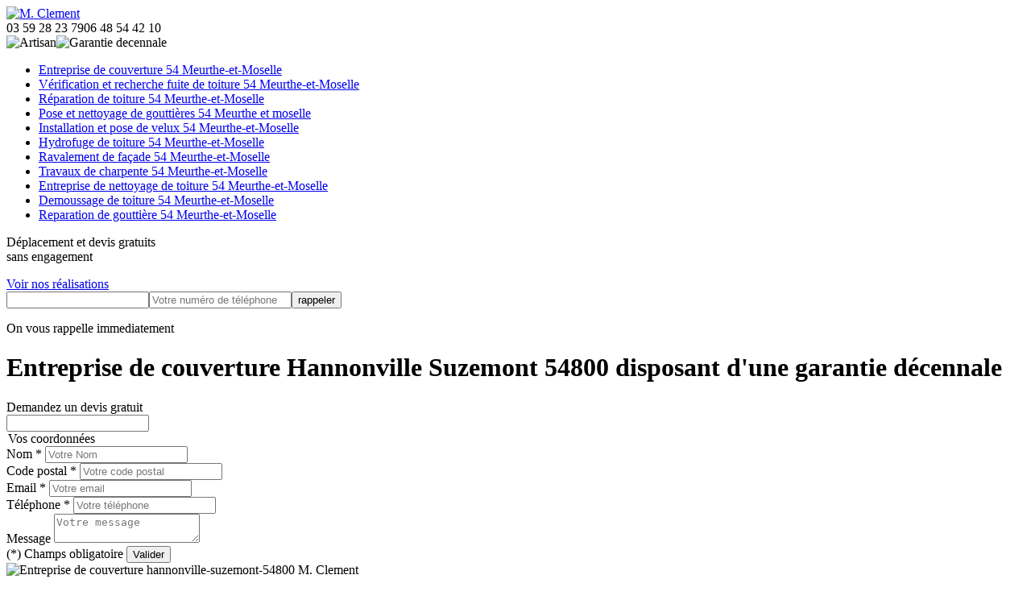

--- FILE ---
content_type: text/html; charset=UTF-8
request_url: http://www.travaux-couverture-54.fr/entreprise-couverture-hannonville-suzemont-54800
body_size: 5993
content:
<!DOCTYPE html>
<html dir="ltr" lang="fr-FR">
<head>
		<meta charset="UTF-8" />
  <meta name=viewport content="width=device-width, initial-scale=1.0, minimum-scale=1.0 maximum-scale=1.0">
  <meta http-equiv="content-type" content="text/html; charset=UTF-8" >
  <title>Entreprise de couverture à Hannonville Suzemont 54800 Tél : 03.59.28.23.79</title>
    <meta name="description" content="Nous intervenons rapidement pour tout vos travaux de toiture, notre entreprise de couverture à Hannonville Suzemont 54800 prend en charge vos travaux de toiture et bien plus encore ">  
  <link rel="shortcut icon" href="/skins/default/images/favicon.ico" type="image/x-icon">
  <link rel="icon" href="/skins/default/images/favicon.ico" type="image/x-icon">
   <link href="/skins/default/css/style.css" rel="stylesheet" type="text/css"/>
<link rel="preconnect" href="https://www.googletagmanager.com">
<link rel="preconnect" href="https://nominatim.openstreetmap.org"></head>
<body class="Desktop ville">
    
    <header class="navbar"><div id="top"><div class="container"><a href="/" title="M. Clement" class="logo"><img loading="lazy" src="/skins/default/images/logo.png" alt="M. Clement"/></a><div class="right-btn"><div class="tel-top"><span class="tel"><i class="icon icon-phone-call"></i>03 59 28 23 79</span><span class="tel"><i class="icon icon-phone-call"></i>06 48 54 42 10</span></div><div class="logo-top"><img loading="lazy" src="/skins/default/images/img/logo_artisan.png" alt="Artisan"><img loading="lazy" src="/skins/default/images/img/decennale.png" alt="Garantie decennale" id="gdecennale"></div></div></div></div><div id="middle"><div class="container"><nav class="nav"><ul class="nav-list"><li class="nav-item"><a href="/">Entreprise de couverture 54 Meurthe-et-Moselle</a></li><li class="nav-item"><a href="verification-recherche-fuite-toiture-meurthe-et-moselle-54">Vérification et recherche fuite de toiture 54 Meurthe-et-Moselle</a></li><li class="nav-item"><a href="reparation-toiture-meurthe-et-moselle-54">Réparation de toiture 54 Meurthe-et-Moselle</a></li><li class="nav-item"><a href="installation-pose-gouttieres-54-meurthe-et-moselle">Pose et nettoyage de gouttières 54 Meurthe et moselle</a></li><li class="nav-item"><a href="installation-pose-velux-meurthe-et-moselle-54">Installation et pose de velux 54 Meurthe-et-Moselle</a></li><li class="nav-item"><a href="traitement-hydrofuge-toiture-meurthe-et-moselle-54">Hydrofuge de toiture 54 Meurthe-et-Moselle</a></li><li class="nav-item"><a href="ravalement-facade-meurthe-et-moselle-54">Ravalement de façade 54 Meurthe-et-Moselle</a></li><li class="nav-item"><a href="travaux-charpente-meurthe-et-moselle-54">Travaux de charpente 54 Meurthe-et-Moselle</a></li><li class="nav-item"><a href="entreprise-nettoyage-toiture-meurthe-et-moselle-54">Entreprise de nettoyage de toiture 54 Meurthe-et-Moselle</a></li><li class="nav-item"><a href="demoussage-toiture-meurthe-et-moselle-54">Demoussage de toiture 54 Meurthe-et-Moselle</a></li><li class="nav-item"><a href="reparation-gouttiere-meurthe-et-moselle-54">Reparation de gouttière 54 Meurthe-et-Moselle</a></li></ul></nav></div></div><div class="bot"><div class="container"><div class="row"><div class="col-md-4"><p class="devis-deplacement">Déplacement  et devis gratuits <br>sans engagement</p></div><div class="col-md-2"><a href="/realisations" alt="realisations" class="btn-realisations">Voir nos réalisations</a></div><div class="col-md-6 mr"><form action="/message.php" method="post" id="rappel_immediat"><input type="text" name="mail" id="mail2" value="" style=""><input type="hidden" name="type" value="rappel"><input type="text" name="numtel" required="" placeholder="Votre numéro de téléphone" class="input-form"><input type="submit" name="OK" value="rappeler" class="btn btn-contact"></form><p class="rappel-titre">On vous rappelle immediatement</p></div></div></div></div></header>
    <div class="wrapper"><div class="banner"><div class="container"><div class="text-slider"><div class="accroche"><h1>Entreprise de couverture Hannonville Suzemont 54800 disposant d'une garantie décennale </h1></div><div class="right-devis">
    <span>Demandez un devis gratuit</span>
    <form action="/message.php" method="post" id="contact-form">
        <input type="text" name="mail" id="mail" value="">
        <legend class="legend">Vos coordonnées</legend>
        <div class="inline-block">
            <div>
                <label>Nom *</label>
                <input type="text" name="nom" class="input-form" placeholder="Votre Nom">
            </div>
            <div>
                <label>Code postal *</label>
                <input type="text" name="cp" class="input-form" placeholder="Votre code postal">
            </div>
        </div>
        <div class="inline-block">
            <div>
                <label>Email *</label>
                <input type="text" name="email" class="input-form" placeholder="Votre email">
            </div>
            <div>
                <label>Téléphone *</label>
                <input type="text" name="telephone" class="input-form" placeholder="Votre téléphone">
            </div>
        </div>
        <label>Message</label>
        <textarea name="message" class="input-form" placeholder="Votre message"></textarea>
        <div class="footer-form clearfix">
            <span>(*) Champs obligatoire</span>
            <input type="submit" value="Valider" class="btn btn-contact">
        </div>
    </form>
</div></div></div><div class="slide"><div class="testbackslide"><div class="img-sld" style="background: url(/skins/default/images/slider-1.jpg) no-repeat;"></div><div class="img-sld" style="background: url(/skins/default/images/slider-2.jpg) no-repeat;"></div><div class="img-sld" style="background: url(/skins/default/images/slider-3.jpg) no-repeat;"></div><div class="img-sld" style="background: url(/skins/default/images/slider-4.jpg) no-repeat;"></div><!-- <img loading="lazy" src="/skins/default/images/entreprise-de-couverture-slider-1.jpg" alt=""><img loading="lazy" src="/skins/default/images/entreprise-de-couverture-slider-2.jpg" alt=""> --></div></div></div></div><div class="contenu"><div class="container"><div class="Block Block0"><div class="ImgLeft"><img loading="lazy" src="/photos/1241389-entreprise-de-couverture-hannonville-suzemont-54800-m-clement-1.jpg" alt="Entreprise de couverture  hannonville-suzemont-54800 M. Clement"/></div><div class="article-block"><h2>Devis entreprise de couverture gratuit à Hannonville Suzemont</h2><p>L’entreprise de couverture M. Clement sise à Hannonville Suzemont se chargera d’étudier la faisabilité de votre projet toiture et soyez financièrement préparé grâce au devis qu’elle vous offre. L’entreprise de couverture à Hannonville Suzemont vous propose un devis toiture entièrement gratuit qui ne comporte aucun engagement de votre part. L’entreprise de couverture pas chère à Hannonville Suzemont vous conseillera selon vos besoins et selon votre budget. Toutes les informations sur les prestations de l’entreprise de couverture à Hannonville Suzemont ainsi que ses couts seront affichées de manière claire et précise dans le devis couvreur gratuit. </p></div></div><div class="Block Block1"><div class="ImgFull"><img loading="lazy" src="/photos/1241389-entreprise-de-couverture-54800-9.jpg" alt="Entreprise de couverture  54800"/></div><div class="article-block"><h2>Couvreur M. Clement pour vous épauler</h2><p>Quelque soit le type de votre demande en travaux toiture dans le 54800, l’entreprise de couverture M. Clement à Hannonville Suzemont se met entièrement à votre disposition pour tout prendre en main. Vous pouvez contacter à tout moment l’entreprise de couverture à Hannonville Suzemont, elle sera ravie de vous offrir des solutions sur mesure. Passion et respect du métier poussent l’entreprise de couverture à Hannonville Suzemont à œuvrer avec perfection et ingéniosité dans vos projets de toiture. L’entreprise de couverture à Hannonville Suzemont dispose d’un savoir-faire irréprochable et de l’équipement adéquat pour garantir des travaux rapides et efficaces. </p></div></div><div class="Block Block2"><div class="ImgFull"><img loading="lazy" src="/photos/1241389-entreprise-de-couverture-54800-2.jpg" alt="Entreprise de couverture  54800"/></div><div class="article-block"><h2>Une équipe de couvreur expérimenté dans le 54800</h2><p>Chez l’entreprise de couverture M. Clement à Hannonville Suzemont, les couvreurs sont aptes à poser le revêtement de toit qui vous convient, à réparer votre toit en cas de défaillance, à rechercher les origines de fuites et apporter les solutions adéquates, à rénover votre toit pour le rendre plus étanche et plus encore. Avec l’entreprise de couverture à Hannonville Suzemont, bénéficier d’une intervention digne à tarif raisonnable. L’entreprise de couverture à Hannonville Suzemont connait et maitrise à la perfection toutes les ficelle du métier et elle intervient dans le respect de la règle de l’art.</p></div></div><div class="Block Block3"><div class="ImgFull"><img loading="lazy" src="/photos/1241389-entreprise-de-couverture-54800-3.jpg" alt="Entreprise de couverture  54800"/></div><div class="article-block"><h2>Pose de nouvelles planches de rive à Hannonville Suzemont: le couvreur professionnel M. Clement saura répondre à vos exigences les plus pointues</h2><p>Pour la pose de nouvelles planches de rive à Hannonville Suzemont, faites appel au couvreur professionnel M. Clement. Notre équipe expérimentée est prête à répondre à vos exigences les plus pointues en matière de couverture. Nous utilisons des matériaux de qualité et mettons en œuvre des techniques avancées pour garantir un résultat esthétique et durable. Optez pour M. Clement pour une intervention professionnelle, assurant la beauté et la longévité de votre toiture à Hannonville Suzemont.</p></div></div><div class="Block Block4"><div class="ImgFull"><img loading="lazy" src="/photos/1241389-entreprise-de-couverture-54800-4.jpg" alt="Entreprise de couverture  54800"/></div><div class="article-block"><h2>Solliciter les services de couvreur M. Clement : un privilège</h2><p>Tous les travaux de l’entreprise de couverture M. Clement à Hannonville Suzemont sont dotés d’une garantie décennale et sont réalisés conformément aux règles de l’art. Après chaque intervention journalière, couvreur à Hannonville Suzemont nettoie le chantier pour garder votre bâtisse toujours propre. L’entreprise de couverture à Hannonville Suzemont s’engage à vous offrir le meilleur service toiture qui soit. L’entreprise de couverture à Hannonville Suzemont répond convenablement à votre demande tout en vous offrant des garanties et assurances. Ainsi, vous bénéficierez des travaux toitures soignés, accomplis par des couvreurs aguerris, passionnés et professionnels dans le 54800. </p></div></div><div class="Block Block5"><div class="ImgFull"><img loading="lazy" src="/photos/1241389-entreprise-de-couverture-54800-5.jpg" alt="Entreprise de couverture  54800"/></div><div class="article-block"><h2>Couvreur zingueur à Hannonville Suzemont pour la pose de vos velux</h2><p>Forte de plusieurs années d’expérience dans le domaine de la toiture, l’entreprise de couverture M. Clement sise à Hannonville Suzemont peut intervenir dans vos projets pose velux dans le 54800. En procédant à la pose de votre velux, couvreur zingueur à Hannonville Suzemont prendra en compte la pente de votre toiture, l’intensité de la lumière souhaitée dans votre pièce et d’autres éléments. L’entreprise de couverture à Hannonville Suzemont dispose des personnels qualifiés pour l’installation de vos velux. Vous pouvez faire appel à l’entreprise de couverture à Hannonville Suzemont pour réaliser la pose de vos velux. </p></div></div><div class="Block Block6"><div class="ImgFull"><img loading="lazy" src="/photos/1241389-entreprise-de-couverture-54800-6.jpg" alt="Entreprise de couverture  54800"/></div><div class="article-block"><h2>Entreprise de couverture 54800 </h2><p>L’entreprise de couverture M. Clement à Hannonville Suzemont possède une équipe de couvreurs qualifiés capables de travailler sur tous les types de couverture. Vous avez besoin d’un bon couvreur dans le 54800 ? L’entreprise de couverture à Hannonville Suzemont vous assure de réaliser impeccablement vos travaux de toiture avec respect des délais, en ayant recours à des matériaux de qualité et en œuvrant dans les normes du métier. De la conception aux différents travaux de réfection, réparation, pose et d’entretien de votre toiture, l’entreprise de couverture à Hannonville Suzemont vous garantit une réalisation impeccable. </p></div></div><div class="Block Block7"><div class="ImgFull"><img loading="lazy" src="/photos/1241389-entreprise-de-couverture-54800-7.jpg" alt="Entreprise de couverture  54800"/></div><div class="article-block"><h2>La peinture façade à Hannonville Suzemont</h2><p>L’entreprise de couverture M. Clement à Hannonville Suzemont intervient aussi dans les travaux de façade, notamment la peinture mur extérieur. Ses plusieurs années dans le métier ont permis à l’entreprise de couverture à Hannonville Suzemont de connaitre et maitriser parfaitement toutes les techniques pour l’application de peinture sur votre façade. La peinture sur votre façade est un élément clé pour l’esthétique de votre bâtisse. Autre l’aspect visuel, elle est également indispensable pour assurer l’étanchéité de votre façade. L’entreprise de couverture 54800 se met à votre profit pour sélectionner la peinture la plus adéquate à votre façade.</p></div></div><div class="Block Block8"><div class="ImgFull"><img loading="lazy" src="/photos/1241389-entreprise-de-couverture-54800-8.jpg" alt="Entreprise de couverture  54800"/></div><div class="article-block"><h2> Modélisation en 3D des toitures commandées par les clients: un passage incontournable avec les techniciens de l'entreprise de couverture M. Clement</h2><p>L'entreprise de couverture M. Clement à Hannonville Suzemont propose un passage incontournable avec la modélisation en 3D des toitures commandées par les clients. Nos techniciens spécialisés utilisent des outils de pointe pour créer des modèles détaillés, offrant ainsi une visualisation précise avant l'exécution du projet. Cette approche innovante garantit la satisfaction du client en offrant une compréhension claire du design proposé. Optez pour M. Clement pour des services de couverture alliant technologie de pointe et expertise artisanale à chaque étape de votre projet.
</p></div></div><div class="Block Block9"><div class="ImgFull"><img loading="lazy" src="/photos/1241389-entreprise-de-couverture-54800-1.jpg" alt="Entreprise de couverture  54800"/></div><div class="article-block"><h2>Rénovation de toiture dans le 54800: une prise en main complète de votre projet par des techniciens aguerris avec M. Clement</h2><p>Pour la rénovation de toiture dans le 54800, confiez votre projet à des techniciens aguerris de M. Clement. Nous assurons une prise en main complète, de l'inspection initiale à la réalisation finale. Nos équipes expérimentées garantissent des travaux de haute qualité, utilisant des matériaux durables et des techniques avancées. Optez pour M. Clement pour une rénovation de toiture sans souci, bénéficiant de notre expertise et de notre engagement envers la satisfaction du client à chaque étape du processus.
</p></div></div><div class="Block Block10"><div class="article-block"><h2>Couvreur charpentier à Hannonville Suzemont pour tous travaux de charpente</h2><p>L’entreprise de couverture M. Clement à Hannonville Suzemont est disposée à vous fournir des prestations de préservations efficaces pour garder votre charpente en excellent état. Composée par une équipe de charpentier professionnel, l’entreprise de couverture à Hannonville Suzemont vous propose une solution de traitement spécifique en fonction de la gravité de la situation de votre charpente. La qualité des traitements que l’entreprise de couverture à Hannonville Suzemont vous propose lui permet de vous offrir une garantie contre tout risque d’invasion d’insecte sur votre charpente. Couvreur charpentier à Hannonville Suzemont s’occupe aussi du changement et pose de votre charpente. </p></div></div></div></div><div class="realisation"><div class="container"><div class="mainleft Services"><div class="Titre"><b>Autres services</b></div><div class="Liens"><a href="/entreprise-nettoyage-toiture-hannonville-suzemont-54800">Entreprise de nettoyage de toiture Hannonville Suzemont 54800</a><a href="/travaux-charpente-hannonville-suzemont-54800">Travaux de charpente Hannonville Suzemont 54800</a><a href="/ravalement-facade-hannonville-suzemont-54800">Ravalement de façade Hannonville Suzemont 54800</a><a href="/traitement-hydrofuge-toiture-hannonville-suzemont-54800">Hydrofuge de toiture Hannonville Suzemont 54800</a><a href="/installation-pose-velux-hannonville-suzemont-54800">Installation et pose de velux Hannonville Suzemont 54800</a><a href="/installation-pose-gouttieres-hannonville-suzemont-54800">Installation et pose de gouttières Hannonville Suzemont 54800</a><a href="/reparation-toiture-hannonville-suzemont-54800">Réparation de toiture Hannonville Suzemont 54800</a><a href="/verification-recherche-fuite-toiture-hannonville-suzemont-54800">Vérification et recherche fuite de toiture Hannonville Suzemont 54800</a><a href="/demoussage-toiture-hannonville-suzemont-54800">Demoussage de toiture Hannonville Suzemont 54800</a><a href="/reparation-gouttiere-hannonville-suzemont-54800">Reparation de gouttière Hannonville Suzemont 54800</a></div></div></div></div></div></div>
    <footer class="footer"><section id="temoignages"><div class="container"><b>Les avis de nos clients</b><div class="slide-temoignage"><div class="item-tem"><div class="avis"><i class="avis-10"></i></div><b>Fuite toiture</b><p>"Artisan réactif et compétent. A recommander "</p><span>De Nounette</span></div><div class="item-tem"><div class="avis"><i class="avis-9"></i></div><b>Super travail et rapide</b><p>"Travail rapide et soigné. Je recommande cet artisan. 
Venu à Montois-la-Montagne "</p><span>De Jerome</span></div><div class="item-tem"><div class="avis"><i class="avis-10"></i></div><b>travaux de toiture et démoussage</b><p>"Des conseils pertinents, un métier manifestement bien appris. 
Un tarif convenable et une intervention rapide.
Merci beaucoup"</p><span>De Pierre-Yves</span></div><div class="item-tem"><div class="avis"><i class="avis-10"></i></div><b>Nettoyage gouttières</b><p>"Artisan très professionnel et d'une efficacité remarquable. Je recommande."</p><span>De Catherine</span></div><div class="item-tem"><div class="avis"><i class="avis-10"></i></div><b>Travaux de couverture</b><p>"Je recommande, très sérieux !! "</p><span>De Marine</span></div><div class="item-tem"><div class="avis"><i class="avis-10"></i></div><b>reparation toiture</b><p>"Très bonne entreprise, intervention rapide et soignée, professionnel à votre écoute . 
Je recommande  "</p><span>De cd</span></div><div class="item-tem"><div class="avis"><i class="avis-9"></i></div><b>Réhon, 2 rue aubrion</b><p>"Merci, devis rapide, travail qui s'en suit correct. Equipe de travaux cordiale."</p><span>De pascal38</span></div><div class="item-tem"><div class="avis"><i class="avis-10"></i></div><b>Super</b><p>"Très satisfait super travail et très bon rapport qualité prix "</p><span>De Lara</span></div><div class="item-tem"><div class="avis"><i class="avis-10"></i></div><b>Réfection toiture de véranda + gouttières maison</b><p>"Excellent travail de la part de cette entreprise. Travail soigné. Artisan très impliqué dans la réalisation de nos travaux, très à l'écoute. Nous le recommandons fortement."</p><span>De lulu</span></div></div><a href="/temoignages">Voir plus</a></div></section><div class="container"><p class="copyright">© 15 rue laurent bonnevay 54000 nancy &nbsp;|&nbsp;<a href="/mentions-legales">Mentions légales</a></p></div></footer>
</body>


<script src="/js/jquery-3.6.0.min.js"></script>
<script src="/js/scripts.js"></script>
<script src="/skins/default/js/slick.min.js"></script>

<script src="/js/swipebox/src/js/jquery.swipebox.min.js"></script>
<link href="/js/swipebox/src/css/swipebox.min.css" rel="stylesheet" type="text/css"/>

<script type="text/javascript">		
		var Support = 'Desktop';
		$(document).ready(function(){
			/* Append the mobile icon nav*/
			$('#top').find('.container').append('<div class="nav-mobile"></div>');
            $('.nav-item').has('ul').prepend('<span class="nav-click"><i class="nav-arrow"></i></span>');
            $('.nav-mobile').click(function(){
                $('.nav-list').toggle();
            });
            $('.nav-list').on('click', '.nav-click', function(){
                $(this).siblings('.nav-submenu').toggle();
                $(this).children('.nav-arrow').toggleClass('nav-rotate');
                
            });
		});

</script>

<script type="text/javascript">		
		var Support = 'Desktop';
		$(document).ready(function(){
			/* Js lancés une fois la page chargée*/
							$( '.swipebox' ).swipebox();
					
			

			/* scripts à lancer une fois la page chargée*/
			$('#slider').slick({
				dots:false,
				infinite:true,
				autoplaySpeed:4000,
				speed:500,
				fade:true,
				cssEase:'linear',
				arrows:false,
				autoplay:true,
				pauseOnHover: false
			});

			$('.slide-temoignage').slick({
                arrows:false,
                fade:false,
                speed:1000,
                autoplay: true,
                autoplaySpeed: 3000,
                pauseOnHover:false
            }); 
			

						initAnalytics('_');
			
		});
	</script>
	<script type="text/javascript">	
		$(document).ready(function(){

			$('.testbackslide').slick({
	          arrows:false,
	          speed:1000,
	          slidesToShow: 1,
	          slidesToScroll: 1,
	          autoplay: true,
	          autoplaySpeed: 3100,
	          pauseOnHover:false,
	          fade: true
	        });

			var hightslide = $('.wrapper .banner').height();
			console.log(hightslide);
	        $('.slide').css('max-height',hightslide+'px' );
		
		});
	</script>

</html>